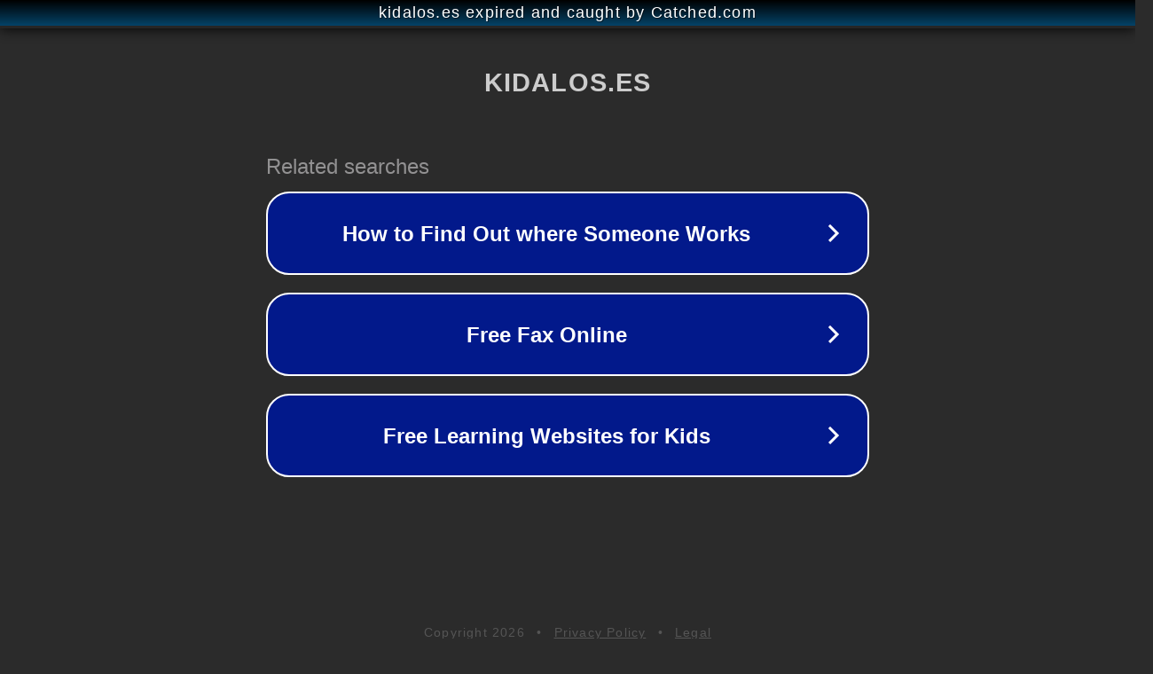

--- FILE ---
content_type: text/html; charset=utf-8
request_url: https://kidalos.es/bicicleta/
body_size: 1050
content:
<!doctype html>
<html data-adblockkey="MFwwDQYJKoZIhvcNAQEBBQADSwAwSAJBANDrp2lz7AOmADaN8tA50LsWcjLFyQFcb/P2Txc58oYOeILb3vBw7J6f4pamkAQVSQuqYsKx3YzdUHCvbVZvFUsCAwEAAQ==_l5jswl5PjQNdkysDqxDMf2nFtCuK0QA9+D1drw9CWcy4hqW6fOt+vPm1thCqpkDKXGqdZTxtesav9uz+1l4Z8Q==" lang="en" style="background: #2B2B2B;">
<head>
    <meta charset="utf-8">
    <meta name="viewport" content="width=device-width, initial-scale=1">
    <link rel="icon" href="[data-uri]">
    <link rel="preconnect" href="https://www.google.com" crossorigin>
</head>
<body>
<div id="target" style="opacity: 0"></div>
<script>window.park = "[base64]";</script>
<script src="/bDXMLBSIL.js"></script>
</body>
</html>
